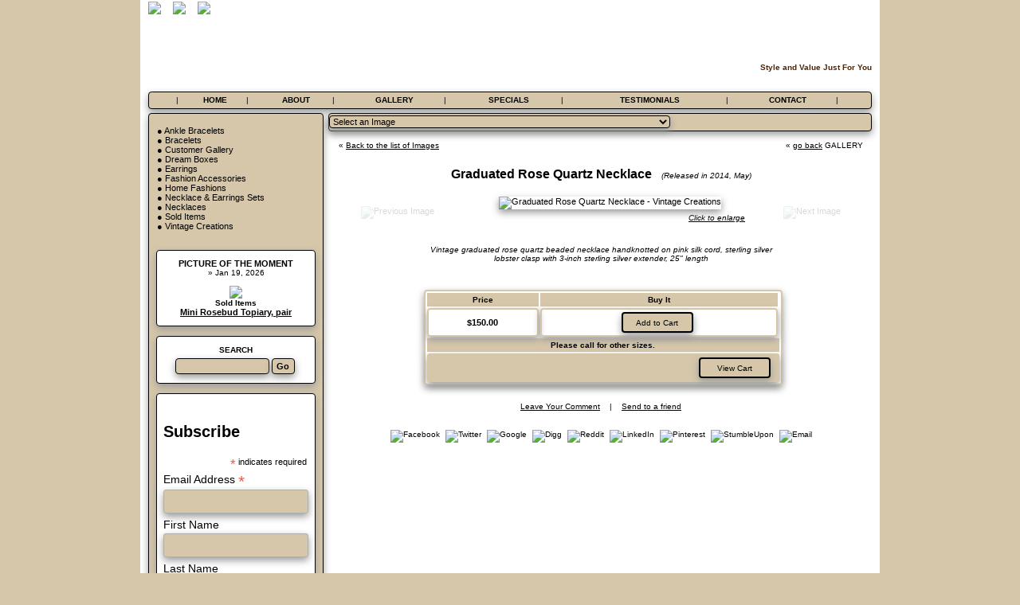

--- FILE ---
content_type: text/html; charset=windows-1251
request_url: https://edessastudio.com/?part=fineart&articles_id=19285&act=artist11&artist=457&collection=0&sort=c_articles.pos,articles_id&desc_asc=asc
body_size: 10407
content:
<!DOCTYPE html PUBLIC "-//W3C//DTD XHTML 1.0 Transitional//EN" "http://www.w3.org/TR/xhtml1/DTD/xhtml1-transitional.dtd">
<html xmlns="http://www.w3.org/1999/xhtml">
<head>
<meta http-equiv="Content-Type" content="text/html; charset=windows-1251">
<title>Graduated Rose Quartz Necklace  - Vintage Creations</title>

<link rel="shortcut icon" href="data:image/x-icon;," type="image/x-icon"> <meta property="og:type" content="article" />
<meta property="og:title" content="Graduated Rose Quartz Necklace  - Vintage Creations" />
<meta property="og:description" content="Graduated Rose Quartz Necklace  - Vintage Creations Vintage graduated rose quartz beaded necklace handknotted on pink silk cord, sterling silver lobster clasp with 3-inch sterling silver extender, 25` length " />
<meta property="og:image" content="//iown.website/bx/_files/335images/art_med/img_1624_rose_quartz_necklace.jpg" />
<meta property="og:url" content="https://edessastudio.com/?part=fineart&articles_id=19285&act=artist11&artist=457&collection=0&sort=c_articles.pos,articles_id&desc_asc=asc" />
<meta property="og:site_name" content="edessastudio.com" />
<meta name="twitter:card" content="summary" />
<meta name="twitter:title" content=?Graduated Rose Quartz Necklace  - Vintage Creations? />
<meta name="twitter:description" content="Graduated Rose Quartz Necklace  - Vintage Creations Vintage graduated rose quartz beaded necklace handknotted on pink silk cord, sterling silver lobster clasp with 3-inch sterling silver extender, 25` length " />
<meta name="twitter:image" content="//iown.website/bx/_files/335images/art_med/" />
<meta name="twitter:url" content="https://edessastudio.com/?part=fineart&articles_id=19285&act=artist11&artist=457&collection=0&sort=c_articles.pos,articles_id&desc_asc=asc" />


<meta name="keywords" content="rose quartz necklace ">
<meta name="description" content="Graduated Rose Quartz Necklace  - Vintage Creations Vintage graduated rose quartz beaded necklace handknotted on pink silk cord, sterling silver lobster clasp with 3-inch sterling silver extender, 25` length ">
<meta name="revisit-after" content="7 days" >
<meta name="robots" content="ALL">
<meta name="distribution" content=Global>
<meta http-equiv="Imagetoolbar" content="no">
<script>
//Block Java Errors
function blockError(){return true;}
window.onerror = blockError;
</script>
<SCRIPT Language="JavaScript">
<!-- hide from old browsers
function loadPage(pageURL){
location.href = pageURL.options[pageURL.selectedIndex].value
}
//-->
</SCRIPT>

<style>
BODY {
MARGIN: 0px;
	FONT-SIZE: 11px;
	font-family:  Verdana, Arial;
	COLOR: #000000;
	background-color: #d6c7aa;
}
.bgMain {BACKGROUND-COLOR: #ffffff; BORDER: #000000 1px solid;  -moz-box-shadow:0 4px 10px #999999; -webkit-box-shadow: 0 4px 10px #999999; box-shadow: 0 4px 10px #999999; -moz-border-radius:4px; -webkit-border-radius:4px; -o-border-radius: 4px; border-radius: 4px 4px 4px 4px;}
.bgMenu {BACKGROUND-COLOR: #d6c7aa; BORDER: #000000 1px solid;  -moz-box-shadow:0 4px 10px #999999; -webkit-box-shadow: 0 4px 10px #999999; box-shadow: 0 4px 10px #999999; -moz-border-radius:4px; -webkit-border-radius:4px; -o-border-radius: 4px; border-radius: 4px 4px 4px 4px;}

.border {BORDER: #000000 1px solid;  -moz-box-shadow:0 4px 10px #999999; -webkit-box-shadow: 0 4px 10px #999999; box-shadow: 0 4px 10px #999999; -moz-border-radius:4px; -webkit-border-radius:4px; -o-border-radius: 4px; border-radius: 4px 4px 4px 4px;} .bg {BACKGROUND-COLOR: #ffffff;} .border1 {BORDER: #d6c7aa 2px solid;  -moz-box-shadow:0 4px 10px #999999; -webkit-box-shadow: 0 4px 10px #999999; box-shadow: 0 4px 10px #999999; -moz-border-radius:4px; -webkit-border-radius:4px; -o-border-radius: 4px; border-radius: 4px 4px 4px 4px;} .bg1 {BACKGROUND-COLOR: #d6c7aa;} 
A {COLOR: #000000; TEXT-DECORATION: none}
A:hover {COLOR: #c20000; TEXT-DECORATION: underline;}

INPUT {BACKGROUND-COLOR: #d6c7aa; BORDER: #000000 1px solid; color: #000000; font-size: 11px; font-family:  Verdana, Arial; color: #000000;  -moz-box-shadow:0 4px 10px #999999; -webkit-box-shadow: 0 4px 10px #999999; box-shadow: 0 4px 10px #999999; -moz-border-radius:4px; -webkit-border-radius:4px; -o-border-radius: 4px; border-radius: 4px 4px 4px 4px;}
SELECT {BACKGROUND-COLOR: #d6c7aa; BORDER: #000000 1px solid; color: #000000; font-size: 11px; font-family:  Verdana, Arial; color: #000000;  -moz-box-shadow:0 4px 10px #999999; -webkit-box-shadow: 0 4px 10px #999999; box-shadow: 0 4px 10px #999999; -moz-border-radius:4px; -webkit-border-radius:4px; -o-border-radius: 4px; border-radius: 4px 4px 4px 4px;}
OPTION {BACKGROUND-COLOR: #d6c7aa; BORDER: #000000 0px solid; color: #000000; font-size: 11px; font-family:  Verdana, Arial; color: #000000;  -moz-box-shadow:0 4px 10px #999999; -webkit-box-shadow: 0 4px 10px #999999; box-shadow: 0 4px 10px #999999; -moz-border-radius:4px; -webkit-border-radius:4px; -o-border-radius: 4px; border-radius: 4px 4px 4px 4px;}
TEXTAREA {BACKGROUND-COLOR: #d6c7aa; BORDER: #000000 1px solid; color: #000000; font-size: 11px; font-family:  Verdana, Arial; color: #000000; scrollbar-base-color:#d6c7aa;  -moz-box-shadow:0 4px 10px #999999; -webkit-box-shadow: 0 4px 10px #999999; box-shadow: 0 4px 10px #999999; -moz-border-radius:4px; -webkit-border-radius:4px; -o-border-radius: 4px; border-radius: 4px 4px 4px 4px;}
.form TEXTAREA {BACKGROUND-COLOR: #d6c7aa; BORDER: #000000 1px solid; color: #000000; font-size: 11px; font-family:  Verdana, Arial; color: #000000; scrollbar-base-color:#d6c7aa;  -moz-box-shadow:0 4px 10px #999999; -webkit-box-shadow: 0 4px 10px #999999; box-shadow: 0 4px 10px #999999; -moz-border-radius:4px; -webkit-border-radius:4px; -o-border-radius: 4px; border-radius: 4px 4px 4px 4px;}
#inputTypeText30 INPUT[type=text] {height:30px;}

/*.form TEXTAREA {color: #000000;}*/
.formNoMargin {margin:0; padding:0;}
.noborder INPUT {BORDER: 0px;  background: transparent;}
.button {BORDER: #000000 2px solid; BACKGROUND-COLOR: #d6c7aa; PADDING:2px; COLOR: #000000; WIDTH:90px; FONT-SIZE: 10px; font-family:  Verdana, Arial; text-decoration:none; text-align:center; height:26px;  -moz-box-shadow:0 4px 10px #999999; -webkit-box-shadow: 0 4px 10px #999999; box-shadow: 0 4px 10px #999999; -moz-border-radius:4px; -webkit-border-radius:4px; -o-border-radius: 4px; border-radius: 4px 4px 4px 4px;}
.buttonSubmit {
  border: 1px solid #999999;
  border-top: 1px solid #cccccc; 
  background: #d6d6d6;
  background: -webkit-gradient(linear, left top, left bottom, from(#444444), to(#cccccc));
  background: -webkit-linear-gradient(top, #444444, #cccccc);
  background: -moz-linear-gradient(top, #444444, #cccccc);
  background: -ms-linear-gradient(top, #444444, #cccccc);
  background: -o-linear-gradient(top, #444444, #cccccc);
  height:38px;
  padding: 8px 18px;
  -webkit-border-radius: 7px; -moz-border-radius: 7px; border-radius: 7px;
  -moz-box-shadow: 0 3px 10px #999999; -webkit-box-shadow: 0 4px 10px #999999; box-shadow: 0 4px 10px #999999;
  text-shadow: rgba(0,0,0,.4) 0 1px 0;
  color: white; font-size: 16px; font-family: Arial, Sans-Serif; text-decoration:none; vertical-align: middle;
  }
.buttonSubmit:hover {border-top-color: #cccccc; background: #444444; color: #f90000;}
.buttonSubmit:active {border-top-color: #cccccc; background: #444444;}

HR {BORDER: #666666 1px dotted;}
.dashes {display: block; border-bottom: 1px dashed #d6c7aa; margin-bottom: 1px; margin-top: 2px;}
.img {BORDER: #555555 2px double; BORDER-TOP: #888888 2px double; BORDER-LEFT: 2px double #888888;}
IMG {filter:alpha(opacity=100);opacity:1;}

.topMenu {COLOR: #000000; FONT-SIZE: 10px; font-family:  Verdana, Arial; text-decoration:none;}
.topMenu A {COLOR: #000000; FONT-SIZE: 10px; font-family:  Verdana, Arial; text-decoration:none;}
.topMenu A:hover {COLOR: #c20000; FONT-SIZE: 10px; font-family:  Verdana, Arial; text-decoration:none; TEXT-DECORATION: underline;}
		.SiteTitle {COLOR: #FFFFFF; FONT-SIZE: 30px; font-family:  Arial; text-decoration:none; FONT-WEIGHT: bold;}
	.bottomMenu {COLOR: #; FONT-SIZE: 10px; font-family:  Verdana, Arial; text-decoration:none;}
	.bottomMenu A {COLOR: #; FONT-SIZE: 10px; font-family:  Verdana, Arial; text-decoration:none;}
	.bottomMenu A:hover {COLOR: #C20000; FONT-SIZE: 10px; font-family:  Verdana, Arial; TEXT-DECORATION: underline;}
	.slogan {COLOR: #542401; FONT-SIZE: 10px; font-family:  Verdana, Arial; text-decoration:none; FONT-WEIGHT: bold;}
	.slogan A {COLOR: #542401; FONT-SIZE: 10px; font-family:  Verdana, Arial; text-decoration:none; FONT-WEIGHT: bold;}
	.slogan A:hover {COLOR: #C20000; FONT-SIZE: 10px; font-family:  Verdana, Arial; TEXT-DECORATION: underline;}
	.custField {COLOR: Silver; FONT-SIZE: 10px; font-family:  Verdana, Arial; text-decoration:none;}
	.copyright {COLOR: #000000; FONT-SIZE: 10px; font-family:  Verdana, Arial; text-decoration:none;}
	.copyright A {COLOR: #000000; FONT-SIZE: 10px; font-family:  Verdana, Arial; text-decoration:none;}
	.copyright A:hover {COLOR: #C20000; FONT-SIZE: 10px; font-family:  Verdana, Arial; text-decoration:none;}
	.fontMenu {COLOR: #000000;}
.fontMenu A {COLOR: #000000;}
.fontMenu A:hover {COLOR: #c20000; TEXT-DECORATION: underline;}
.fontBotMenu {COLOR: #;}
.fontBotMenu A {COLOR: #;}
.fontBotMenu A:hover {COLOR: #c20000; TEXT-DECORATION: underline;}
.fontVeryTopMenu {COLOR: #;}
.fontVeryTopMenu A {COLOR: #;}
.fontVeryTopMenu A:hover {COLOR: #c20000; TEXT-DECORATION: underline;}
.main {COLOR: #000000;}
.main A {COLOR: #000000;}
.main A:hover {COLOR: #c20000; TEXT-DECORATION: underline;}
.submain {COLOR: #000000;}
.submain A {COLOR: #000000;}
.submain A:hover {COLOR: #c20000; TEXT-DECORATION: underline;}
.accent {COLOR: #000000;}
.accent A {COLOR: #000000;}
.accent A:hover {COLOR: #C20000; TEXT-DECORATION: underline;}
.title {COLOR: #000000; font-family: Arial,Verdana; text-decoration:none;}
.title A {COLOR: #000000;}
.title A:hover {COLOR: #c20000; TEXT-DECORATION: underline;}
.alert {COLOR: #000000; FONT-SIZE: 16px; font-family: Arial; text-decoration:none; FONT-WEIGHT: bold;}
.fontCopyright {COLOR: #000000;}
.fontCopyright A {COLOR: #000000;}
.fontCopyright A:hover {COLOR: #C20000; TEXT-DECORATION: underline;}

.s10 {FONT-SIZE: 10px; font-family:  Verdana, Arial; text-decoration:none;}
.s10 A {FONT-SIZE: 10px; font-family:  Verdana, Arial; TEXT-DECORATION: none}
.s10 A:hover {FONT-SIZE: 10px; font-family:  Verdana, Arial; TEXT-DECORATION: underline}
.s11 { font-family:  Verdana, Arial; text-decoration:none;}
.s11 A {FONT-SIZE: 11px; font-family:  Verdana, Arial; TEXT-DECORATION: none}
.s11 A:hover {FONT-SIZE: 11px; font-family:  Verdana, Arial; TEXT-DECORATION: underline}
.s12 {FONT-SIZE: 12px; font-family:  Verdana, Arial; text-decoration:none;}
.s12 A {FONT-SIZE: 12px; font-family:  Verdana, Arial; TEXT-DECORATION: none}
.s12 A:hover {FONT-SIZE: 12px; font-family:  Verdana, Arial; TEXT-DECORATION: underline}
.s13 {FONT-SIZE: 13px; font-family:  Verdana, Arial; text-decoration:none;}
.s13 A {FONT-SIZE: 13px; font-family:  Verdana, Arial; TEXT-DECORATION: none}
.s13 A:hover {FONT-SIZE: 13px; font-family:  Verdana, Arial; TEXT-DECORATION: underline}
.s16 {FONT-SIZE: 16px; font-family: Arial; text-decoration:none;}
.s16 A {FONT-SIZE: 16px; font-family:  Arial; TEXT-DECORATION: none}
.s16 A:hover {FONT-SIZE: 16px; font-family:  Arial; TEXT-DECORATION: underline}
.s18 {FONT-SIZE: 18px; font-family:  Arial; text-decoration:none;}
.s22 {FONT-SIZE: 22px; font-family: Arial; text-decoration:none;}
.s24 {FONT-SIZE: 24px; font-family:  Arial; text-decoration:none;}
.black {COLOR: #000000;}
.black A {COLOR: #000000;}
.black A:hover {COLOR: #ff0000;}

.shadowbox {
  border: 0px solid #999999;   /*padding: 0px; padding: 12px;*/
  /*margin-bottom:0px; margin-bottom:20px;*/
  -moz-box-shadow:0 3px 10px #999999;
  -webkit-box-shadow: 0 4px 10px #999999;
  box-shadow: 0 4px 10px #999999;
 /* width:auto!important;*/
}
.shadowHalfbox { /*not used yet*/
	BACKGROUND-COLOR: #d6c7aa;
	-moz-box-shadow:0 4px 10px #999999;
	-webkit-box-shadow: 0 4px 10px #999999;
	box-shadow: 0 4px 10px #999999;
	-moz-border-radius:4px; -webkit-border-radius:4px; -o-border-radius: 4px; border-radius: 4px 4px 4px 4px;
}
.round {border: #F6F6F6 1px solid; background: #F6F6F6; -moz-border-radius:6px; -webkit-border-radius:6px; -o-border-radius: 6px; border-radius: 6px 6px 6px 6px;}
</style>


<style type="text/css">
.grad_button {
	/*display: inline-block;*/ /* dropdown menu problem*/
	zoom: 1; /* zoom and *display = ie7 hack for display:inline-block */
	*display: inline;
	vertical-align: baseline;
	margin: 0 2px;
	outline: none;
	/*cursor: pointer;*/
	text-align: center;
	text-decoration: none;
	/*font: 14px/100% Arial, Helvetica, sans-serif;	*/
	padding: .9em .95em .9em; /* top, sides, bottom */
	/* text-shadow: 0 1px 1px rgba(255, 255, 255, 1);   now white, was rgba(0,0,0,.3)*/
	
	-webkit-border-radius: .3em; 
	-moz-border-radius: .3em;
	border-radius: .3em;
	-moz-box-shadow: 0 3px 5px #999999;
	-webkit-box-shadow: 0 4px 5px #999999;
	box-shadow: 0 3px 4px #999999;
	
	color: #000000;
	FONT-SIZE: 10px; FONT-FAMILY: Verdana, Arial; TEXT-DECORATION: none;
	
	border: solid 1px #000000;
	background: #ffffff;
	background: -webkit-gradient(linear, left top, left bottom, from(#ffffff), to(#d6c7aa));
	background: -moz-linear-gradient(top,  #ffffff,  #d6c7aa);
	filter:  progid:DXImageTransform.Microsoft.gradient(startColorstr='#ffffff', endColorstr='#d6c7aa');
}
.grad_button:hover {
	/*color: #c20000;*/
	FONT-SIZE: 10px; FONT-FAMILY: Verdana, Arial; TEXT-DECORATION: none;
	
	background: #d6c7aa;
	background: -webkit-gradient(linear, left top, left bottom, from(#d6c7aa), to(#ffffff));
	background: -moz-linear-gradient(top,  #d6c7aa,  #ffffff);
	filter:  progid:DXImageTransform.Microsoft.gradient(startColorstr='#d6c7aa', endColorstr='#ffffff');
}
.grad_button:active {
	position: relative;
	top: 1px;
	
	color: #c20000; 
	FONT-SIZE: 10px; FONT-FAMILY: Verdana, Arial; TEXT-DECORATION: none;
	
	background: -webkit-gradient(linear, left top, left bottom, from(#d6c7aa), to(#ffffff));
	background: -moz-linear-gradient(top,  #d6c7aa,  #ffffff);
	filter:  progid:DXImageTransform.Microsoft.gradient(startColorstr='#d6c7aa', endColorstr='#ffffff');
}
</style><!-- <LINK href="//iown.website/_css/styles_beige.css" type="text/css" rel=stylesheet> -->
</head>
<!-- L:112 -->

<style>html {height:100%;}
body {height:100%; margin:0; padding:0;}

#mainStretchingBG {background: url(https://iown.website/bx/_files/335images/common_logo/edessa_bgr.jpg) no-repeat top center #d6c7aa !important;}

/* Content Transparent BG */
#contentTransparentBG{background-color: rgba(255,255,255,1);
border: 0px solid #c20000 !important; } /* 0.7 - opacity */
#headerTransparentBG{background-color: rgba(255,255,255,1);
border: 0px solid #c20000 !important; }
#footerTransparentBG{background-color: rgba(214,199,170,1);
border: 0px solid #c20000 !important; }
</style>

<body leftmargin="0" topmargin="0" rightmargin="0" bottommargin="0" marginwidth="0" marginheight="0" id="mainStretchingBG">
<!-- <div id="mainStretchingBG111"> -->
<table align="center" width="920" cellspacing="0" cellpadding="0" border="0"  background="" style="HEIGHT:100% !important;" id="contentTransparentBG"><tr>
<td rowspan="2" valign="top"><img src="//iown.website/_css/0.gif" width="10" height="10"></td>
<td valign="top">
<table align="center" width="900" style="BORDER:0px;" cellspacing="0" cellpadding="0" border="0">
<tr>
<td height="1%" valign="top">		<table width="100%" height="2" border="0" cellpadding="0" cellspacing="0">
		<tr>
					<td align="left" class="s10" style="padding: 2px 10px 2px 0px;">
							<a href="https://www.instagram.com/edessastudio/?hl=en" target="_blank"><img src="//iown.website/_css/instagram1.png" width="21" border="0" style="float:left; margin-right:10px;"></a>	<a href="https://www.pinterest.com/ngv64/" target="_blank"><img src="//iown.website/_css/pinterest1.png" width="21" border="0" style="float:left; margin-right:10px;"></a>	<a href="http://www.facebook.com/pages/Edessa-Studio/128787680465269" target="_blank"><img src="//iown.website/_css/facebook1.png" width="21" border="0" style="float:left; margin-right:10px;"></a>	<iframe  src="//www.facebook.com/plugins/like.php?href=http%3A%2F%2Fedessastudio.com&amp;send=false&amp;layout=button_count&amp;width=100&amp;show_faces=false&amp;action=like&amp;colorscheme=light&amp;font&amp;height=21" scrolling="no" frameborder="0" style="border:none; overflow:hidden; width:100px; height:21px; float:left; padding-right:10px;" allowTransparency="true"></iframe>			</td>
				
			
		<td align="right" width="5%" nowrap class="submain s10" style="padding: 0px 0px 0px 0px;">
			












			












			












&nbsp;&nbsp;&nbsp;&nbsp;</td>
		</tr></table>
</td></tr>




















<tr>
<td height="85" style="HEIGHT:85px; " background="https://iown.website/bx/_files/335images/common_logo/es_banner.jpg"  id="headerTransparentBG" style="text-decoration:none; border:0px;">		<a href="/" style="text-decoration:none; border:0px;">  <table width="100%"  cellpadding="0" cellspacing="0" border="0">
    <!--  height="" -->    <tr>
      <td width="1%" align="center">
              </td>
      <td width="98%" valign="top">
        <table width="100%" height="45" align="center"
               cellpadding="0" cellspacing="0" border=0
               style="text-decoration:none; border:0px;">
          
          
          
          
                      <tr>
            <td height="15"
                align="right" valign="bottom"
                >
              <span
                style="font-style:italic; font-weight:bold; FONT-SIZE:24px; COLOR:#FFFFFF;">Edessa Jewelry Design Studio</span>
            </td></tr>
                      <tr>
            <td align="right"
                valign="bottom" >
              <b
                style="WIDTH: 550px; FONT-SIZE:10px; COLOR:#542401;">Style and Value Just For You</b>
            </td></tr>        </table>
      </td>
    </tr>
  </table>













</a>
	</td></tr>
<tr>
<td height="1%" style="HEIGHT:5px;"><img src="//iown.website/_css/0.gif" width="5" height="5">
</td></tr>






<tr>
<td style="HEIGHT:20px;" valign="top">
	<table width="100%" align="center" border="0" cellpadding="0" cellspacing="0"  class="bgMenu">
	<tr>
	<td valign="top">
	<img src="//iown.website/_css/0.gif" width="10" height="20"></td>
		













            <td class="topMenu" align="center">&nbsp;|&nbsp;</td>
        <td align="center" style="FONT-WEIGHT:bold;" class="topMenu"nowrap><a
            href="//edessastudio.com">HOME</b></a>
        </td>
      <td class="topMenu">
                &nbsp;|&nbsp;
            </td>
      <td align="center" style="FONT-WEIGHT:bold;" class="topMenu" nowrap><a href="/?sid=170&idpage=ABOUT" id="sub_about" rel="rel_about">ABOUT</a></b></td><td class="topMenu">&nbsp;|&nbsp;</td><td align="center" style="FONT-WEIGHT:bold;" class="topMenu" nowrap><a href="/?part=fineart&idpage=GALLERY" id="sub_gallery" rel="rel_gallery">GALLERY</a></b></td><td class="topMenu">&nbsp;|&nbsp;</td><td align="center" style="FONT-WEIGHT:bold;" class="topMenu" nowrap><a href="/?sid=700&idpage=SPECIALS&prodcategory=" id="sub_products" rel="rel_products">SPECIALS</a></b></td><td class="topMenu">&nbsp;|&nbsp;</td><td align="center" style="FONT-WEIGHT:bold;" class="topMenu" nowrap><a href="/?sid=130&idpage=TESTIMONIALS" id="sub_articles" rel="rel_articles">TESTIMONIALS</a></b></td><td class="topMenu">&nbsp;|&nbsp;</td><td align="center" style="FONT-WEIGHT:bold;" class="topMenu" nowrap><a href="/?sid=180&idpage=CONTACT" id="sub_contact" rel="rel_contact">CONTACT</a></b></td><td class="topMenu">&nbsp;|&nbsp;</td>  <!-- <td align="center"  style="FONT-WEIGHT:bold" nowrap><a href=""></b></a></td>
					<td >&nbsp;&nbsp;|&nbsp;&nbsp;</td> -->
  












	<td align="right" valign="top">
	<img src="//iown.website/_css/0.gif" width="10" height="20"></td>
	</tr></table>
</td></tr>
<tr>
<td height="1%" style="HEIGHT:5px;"><img src="//iown.website/_css/0.gif" width="5" height="5"></td>
</tr></tr>






<tr><td valign="top">

<table width="900" border="0" cellpadding="0" cellspacing="0"><tr>





<td valign="top" class="bgMenu" width="218"><img src="//iown.website/_css/0.gif" width="218" height="10">





    <table width="100%" border="0" bordercolor="#ff00ff" cellpadding="0"
           cellspacing="0">
    
        <tr>
          <td align="center"><b
              class="title s11"> </b></td>
        </tr>
        <tr>
          <td valign=top style="padding: 5px 0px 0px 10px;">

            				
			&#9679; <a href="/?part=fineart&act=artist1&artist=730">Ankle Bracelets</a> <br>
						
			&#9679; <a href="/?part=fineart&act=artist2&artist=454">Bracelets</a> <br>
						
			&#9679; <a href="/?part=fineart&act=artist3&artist=997">Customer Gallery</a> <br>
						
			&#9679; <a href="/?part=fineart&act=artist4&artist=707">Dream Boxes</a> <br>
						
			&#9679; <a href="/?part=fineart&act=artist5&artist=410">Earrings</a> <br>
						
			&#9679; <a href="/?part=fineart&act=artist6&artist=969">Fashion Accessories</a> <br>
						
			&#9679; <a href="/?part=fineart&act=artist7&artist=817">Home Fashions</a> <br>
						
			&#9679; <a href="/?part=fineart&act=artist8&artist=807">Necklace & Earrings Sets</a> <br>
						
			&#9679; <a href="/?part=fineart&act=artist9&artist=404">Necklaces</a> <br>
						
			&#9679; <a href="/?part=fineart&act=artist10&artist=861">Sold Items</a> <br>
						
			&#9679; <a href="/?part=fineart&act=artist11&artist=457">Vintage Creations</a> <br>
		<br>
          </td>
        </tr>
      
        </table><br>
  


























    
    

    

  












	
		
					
						
				<table align="center" width="200" border="0" cellpadding="5" cellspacing="0" class="bgMain">
		<tr>
		<td class="main s10" align="center" style="padding: 10px 0px 0px 0px;">
		
	<b class="s11"><a href="/?part=fineart&idpage=GALLERY" style="TEXT-DECORATION:none;">PICTURE OF THE MOMENT</a></b><br>
	&nbsp; &raquo; Jan 19, 2026&nbsp;&nbsp;<br><br>
	<a href="/?part=fineart&articles_id=21010&act=artist10&artist=861&collection=0"><IMG src="//iown.website/bx/_files/335images/art/2015_06_05_red_rose_topiary_pair.jpg" border=0 class="imgQQQ"></a><br>
	
	<div align="center" class="main s10" style="padding: 0px 10px 0px 10px;">
				<b class="submain s10"><a href="/?part=fineart&act=artist10&artist=861&idpage=GALLERY&idpage=Sold_Items" 
			style="TEXT-DECORATION:none;">Sold Items</a></b><br>
				<b class="title s11"><a href="/?part=fineart&articles_id=21010&act=artist10&artist=861&collection=0"><u>Mini Rosebud Topiary, pair</u></a></b>
		</div>



		
	
<!-- <b class="s11">PICTURE OF THE MOMENT</b><br>
	&nbsp; &raquo; Jan 19, 2026&nbsp;&nbsp;<br><br>
	<a href="/?part=fineart&articles_id="><IMG src="http://iown.website/bx/_files/335images/art/2015_06_05_red_rose_topiary_pair.jpg" border=0></a><br>
	
	<div align="center" class="main s10" style="padding: 0px 10px 0px 10px;">
					<b class="title s11"><a href="/?part=fineart&articles_id="><u>Mini Rosebud Topiary, pair</u></a></b>
		</div> -->

	<br></td></tr>
		</table><br>		
				
			

			<table align="center" width="200" border="0" cellpadding="0" cellspacing="0" class="bgMain">
		<tr><td class="s10" align="center"><br>
		<!-- -----------------[Search Form]-------------------------->
<FORM METHOD=POST ACTION="/?sid=8" ENCTYPE="multipart/form-data">
<input type="Hidden" name="submit_search" value="Go">
<table cellspacing=0 cellpadding="0" border=0 class="form">	<tr><td align="center" style="padding: 0px 0px 5px 0px;"><b class="s11">SEARCH</b></td></tr>
<tr>
<td align="right" valign="top">

<div style="float:left;"><input class="search" type="text" name="sstring" value="" size="18" onfocus="if(this.value=='Quick Search')this.value=''" style="padding:0px;margin:0px; height:18px;">&nbsp;</div>

	<INPUT TYPE="submit" NAME="submit_search" VALUE="Go" style="padding-left:5px; margin:0px; height:20px; font-size:11px; font-weight:bold;">&nbsp;<br><br>
</td></tr></table></FORM>
<!-- -----------------[Search Form END]-------------------------->
		</td></tr></table><br>
		
	
		
	<center></center>	
	
		<table align="center" width="200" border="0" cellpadding="0" cellspacing="0" class="bgMain">
	<tr><td class="s10" align="center" style="padding: 0px 2px 10px 2px;"><br> 	<div align="center"><b class="title s10"></b></div>
	<!-- Begin Mailchimp Signup Form -->
<link href="//cdn-images.mailchimp.com/embedcode/classic-10_7.css" rel="stylesheet" type="text/css">
<style type="text/css">
	#mc_embed_signup{background:#fff; clear:left; font:14px Helvetica,Arial,sans-serif; }
	/* Add your own Mailchimp form style overrides in your site stylesheet or in this style block.
	 We recommend moving this block and the preceding CSS link to the HEAD of your HTML file. */
</style>
<div id="mc_embed_signup">
<form action="https://edessastudio.us7.list-manage.com/subscribe/post?u=15fcf0b6c6d563dad51116c27&amp;id=a65ba2d19f" method="post" id="mc-embedded-subscribe-form" name="mc-embedded-subscribe-form" class="validate" target="_blank" novalidate>
 <div id="mc_embed_signup_scroll">
	<h2>Subscribe</h2>
<div class="indicates-required"><span class="asterisk">*</span> indicates required</div>
<div class="mc-field-group">
	<label for="mce-EMAIL">Email Address <span class="asterisk">*</span>
</label>
	<input type="email" value="" name="EMAIL" class="required email" id="mce-EMAIL">
</div>
<div class="mc-field-group">
	<label for="mce-FNAME">First Name </label>
	<input type="text" value="" name="FNAME" class="" id="mce-FNAME">
</div>
<div class="mc-field-group">
	<label for="mce-LNAME">Last Name </label>
	<input type="text" value="" name="LNAME" class="" id="mce-LNAME">
</div>
<div class="mc-field-group input-group">
 <strong>Email Format </strong>
 <ul><li><input type="radio" value="html" name="EMAILTYPE" id="mce-EMAILTYPE-0"><label for="mce-EMAILTYPE-0">html</label></li>
<li><input type="radio" value="text" name="EMAILTYPE" id="mce-EMAILTYPE-1"><label for="mce-EMAILTYPE-1">text</label></li>
</ul>
</div>
	<div id="mce-responses" class="clear">
		<div class="response" id="mce-error-response" style="display:none"></div>
		<div class="response" id="mce-success-response" style="display:none"></div>
	</div> <!-- real people should not fill this in and expect good things - do not remove this or risk form bot signups-->
 <div style="position: absolute; left: -5000px;" aria-hidden="true"><input type="text" name="b_15fcf0b6c6d563dad51116c27_a65ba2d19f" tabindex="-1" value=""></div>
 <div class="clear"><input type="submit" value="Subscribe" name="subscribe" id="mc-embedded-subscribe" class="button"></div>
 </div>
</form>
</div>
<script type='text/javascript' src='//s3.amazonaws.com/downloads.mailchimp.com/js/mc-validate.js'></script><script type='text/javascript'>(function($) {window.fnames = new Array(); window.ftypes = new Array();fnames[0]='EMAIL';ftypes[0]='email';fnames[1]='FNAME';ftypes[1]='text';fnames[2]='LNAME';ftypes[2]='text';fnames[3]='ADDRESS';ftypes[3]='address';fnames[4]='PHONE';ftypes[4]='phone';}(jQuery));var $mcj = jQuery.noConflict(true);</script>
<!--End mc_embed_signup-->	</td></tr></table><br>
	


</td>
<td style="WIDTH:10px;">&nbsp;&nbsp;</td>




<td valign="top">	<table width="100%" border="0" cellpadding="0" cellspacing="0">	<tr>
	<td valign="top">
				<table width="100%" height="23" border="0" cellpadding="0" cellspacing="0" class="bgMenu">
			<tr>
			<td>












</td>
			<td>  <table border="0" cellpadding="0"
         cellspacing="0"  width="100%">
    <tr>
            
                      <td>
              <FORM class="formNoMargin"><SELECT name="selectMenu"
                                                 onChange="loadPage(this)">
                  <OPTION VALUE="#">Select an Image</OPTION>
                                      <OPTION
                      VALUE="/?part=fineart&articles_id=7330&act=artist11&artist=457&collection=0">Amethyst Bead Necklace with Vintage Amethyst-Marcasite-Sterling Pendant</OPTION>
                                      <OPTION
                      VALUE="/?part=fineart&articles_id=23500&act=artist11&artist=457&collection=0">Antique Cameo & Sunstone Beaded Necklace</OPTION>
                                      <OPTION
                      VALUE="/?part=fineart&articles_id=23065&act=artist11&artist=457&collection=0">Antique China Shard Sterling Silver & Lapis Lazuli Beaded Necklace</OPTION>
                                      <OPTION
                      VALUE="/?part=fineart&articles_id=22423&act=artist11&artist=457&collection=0">Black Onyx Beaded Necklace with Vintage Sterling Marcasite Pendant</OPTION>
                                      <OPTION
                      VALUE="/?part=fineart&articles_id=19285&act=artist11&artist=457&collection=0">Graduated Rose Quartz Necklace</OPTION>
                                      <OPTION
                      VALUE="/?part=fineart&articles_id=7077&act=artist11&artist=457&collection=0">Mother Of Pearl & Vintage Bone Pendant</OPTION>
                                      <OPTION
                      VALUE="/?part=fineart&articles_id=23475&act=artist11&artist=457&collection=0">Mother of Pearl Beaded Necklace with Vintage Carved Mother of Pearl Pendant</OPTION>
                                      <OPTION
                      VALUE="/?part=fineart&articles_id=22669&act=artist11&artist=457&collection=0">Orange Carnelian Necklace with Vintage Flame Pendant</OPTION>
                                      <OPTION
                      VALUE="/?part=fineart&articles_id=22976&act=artist11&artist=457&collection=0">Smoky Quartz Beaded Necklace with Vintage Cameo Pendant</OPTION>
                                      <OPTION
                      VALUE="/?part=fineart&articles_id=7328&act=artist11&artist=457&collection=0">Two-Strand Vintage Pink Glass Bead Necklace</OPTION>
                                      <OPTION
                      VALUE="/?part=fineart&articles_id=8474&act=artist11&artist=457&collection=0">Vintage 1940’s Shell Cameo Pendant & Bronze Pearl Necklace</OPTION>
                                      <OPTION
                      VALUE="/?part=fineart&articles_id=22974&act=artist11&artist=457&collection=0">Vintage Abalone Shell Cameo & Multi-Colored Freshwater Pearl Necklace</OPTION>
                                      <OPTION
                      VALUE="/?part=fineart&articles_id=26497&act=artist11&artist=457&collection=0">Vintage Carnelian Beaded Necklace</OPTION>
                                      <OPTION
                      VALUE="/?part=fineart&articles_id=26295&act=artist11&artist=457&collection=0">Vintage Cherry Glass Beaded Necklace</OPTION>
                                      <OPTION
                      VALUE="/?part=fineart&articles_id=22978&act=artist11&artist=457&collection=0">Vintage Citrine Crystal Beaded Earrings</OPTION>
                                      <OPTION
                      VALUE="/?part=fineart&articles_id=22977&act=artist11&artist=457&collection=0">Vintage Citrine Crystal Beaded Necklace</OPTION>
                                      <OPTION
                      VALUE="/?part=fineart&articles_id=26531&act=artist11&artist=457&collection=0">Vintage Cloisonne Pendant Black Peacock Freshwater Pearl Necklace</OPTION>
                                      <OPTION
                      VALUE="/?part=fineart&articles_id=26535&act=artist11&artist=457&collection=0">Vintage Green Tourmaline Beaded Oval Locket Necklace</OPTION>
                                      <OPTION
                      VALUE="/?part=fineart&articles_id=20118&act=artist11&artist=457&collection=0">Vintage Manorca Faux Pearl Necklace</OPTION>
                                      <OPTION
                      VALUE="/?part=fineart&articles_id=26498&act=artist11&artist=457&collection=0">Vintage Mother of Pearl Beaded Necklace</OPTION>
                                      <OPTION
                      VALUE="/?part=fineart&articles_id=23737&act=artist11&artist=457&collection=0">Vintage Shell Cameo Pink Cultured Freshwater Seed Pearl Necklace</OPTION>
                                      <OPTION
                      VALUE="/?part=fineart&articles_id=7097&act=artist11&artist=457&collection=0">White Cultured Freshwater Pearl & Oval Mother of Pearl-Marcasite-Sterling Pendant</OPTION>
                  </select>&nbsp;&nbsp;&nbsp;</FORM>
            </td>
                  
              <td></td>
          </tr>
  </table>













</td>
			</tr></table>
		</td></tr>	
	<tr>
	<td valign="top" style="padding: 0px 5px 0px 7px;"><br>	
  <table width="100%" cellpadding="0" cellspacing="0" border="0">
    <tr class="s10" nowrap>
      
                  <td class="submain s10">
            &nbsp; &laquo;
            <a href="/?part=fineart&act=artist11&artist=457&collection=0&sort=c_articles.pos,c_articles.title&desc_asc=asc" style="FONT-WEIGHT:normal;">
              <u>Back to the list of Images</u></a></td>
                    
              <td align="right" nowrap class="submain s10">
                      &laquo;
            <a href="javascript:history.back();" style="FONT-WEIGHT:normal; TEXT-DECORATION:underline">go back</a>
                    <a href="/?part=fineart&idpage=GALLERY" id="sub_gallery" rel="rel_gallery">GALLERY</a> &nbsp;</td>
        <!-- <td align="right" nowrap class="submain s10">
	&laquo; <a href="/?part=fineart&articles_id=22423&act=artist11&artist=457&collection=0&sort=c_articles.pos,c_articles.title&desc_asc=asc" style="FONT-WEIGHT:normal;"><u>Previous</u></a>	&nbsp;&nbsp;|&nbsp;&nbsp;
	<a href="/?part=fineart&articles_id=7077&act=artist11&artist=457&collection=0&sort=c_articles.pos,c_articles.title&desc_asc=asc" style="FONT-WEIGHT:normal;"><u>Next</u></a> &raquo; &nbsp;</td> -->
          </tr>
  </table><br>
      <style type=text/css><!--
      .cat {
        visibility: hidden;
        position: absolute
      }

      --></style>
    <script language=javascript1.2><!--
      function sw(what) {
        if (document.layers) {
          eval("e=document.cat" + what);
          s = 'show';
          h = 'hide';
        }
        else {
          e = document.getElementById("cat" + what).style;
          s = 'visible';
          h = 'hidden';
        }
        if (e.visibility == s) {
          e.visibility = h;
          e.position = 'absolute';
        }
        else {
          e.position = 'relative';
          e.visibility = s;
        }
        return false;
      }
      //--></script>
    <!-- <link rel="stylesheet" href="https://iown.website/_advanced_site/lightbox/lightbox.css" type="text/css" media="screen" />
<script src="https://iown.website/_advanced_site/lightbox/prototype.js" type="text/javascript"></script>
<script src="https://iown.website/_advanced_site/lightbox/scriptaculous.js?load=effects" type="text/javascript"></script>
<script src="https://iown.website/_advanced_site/lightbox/lightbox.js" type="text/javascript"></script> -->
        <script type="text/javascript" src="https://iown.website/_css/highslide/easing_equations.js"></script>
    <script type="text/javascript" src="https://iown.website/_css/highslide/highslide-full.js"></script>
    <script type="text/javascript" charset="utf-8">       /* Site-specific configuration settings for Highslide JS */
      hs.graphicsDir = '//iown.website/_css/highslide/graphics/';
      hs.showCredits = false;
      hs.outlineType = 'custom';
      hs.dimmingOpacity = 0.5;
      hs.easing = 'easeInCirc';
      hs.blockRightClick = true;
    </script>
    <link rel="stylesheet" type="text/css" href="https://iown.website/_css/highslide/highslide.css"/>
    <!--[if lt IE 7]>
    <link rel="stylesheet" type="text/css" href="highslide/highslide-ie6.css"/>
    <![endif]-->
        <table width="100%" border="0" cellpadding="0" cellspacing="10" class="gallery">       <tr>
        <td align="center" class="center">
                                    <!--<b class="s13">Vintage Creations</b><br>-->
                        <b class="title s16">Graduated Rose Quartz Necklace</b> &nbsp;&nbsp;
                          <i class="s10">(Released in 2014, May)</i>                  </td>
      </tr>
      <tr>
        <td align="center" valign="top">
          <STYLE TYPE="TEXT/CSS"><!--
            .onLoadArr {
              filter: alpha(opacity=15);
              opacity: .15;
            }

            .onMouseOverArr {
              filter: alpha(opacity=40);
              opacity: .4;
            }

            .onMouseOutArr {
              filter: alpha(opacity=15);
              opacity: .15;
            }

            /
            /
            --></STYLE>
                    <SCRIPT type=text/javascript src="https://iown.website/_css/zoom/jquery.min.js"></SCRIPT>
          <SCRIPT type=text/javascript src="https://iown.website/_css/zoom/ddpowerzoomer.js">
            /***********************************************
             * Image Power Zoomer- (c) Dynamic Drive DHTML code library (www.dynamicdrive.com)
             * This notice MUST stay intact for legal use
             * Visit Dynamic Drive at http://www.dynamicdrive.com/ for this script and 100s more
             ***********************************************/
          </SCRIPT>
          <SCRIPT type=text/javascript>
            jQuery(document).ready(function ($) { //fire on DOM ready
              $('img.#gallerya').addpowerzoom({
                defaultpower: 3,
                powerrange: [2, 8],
                largeimage: "//iown.website/bx/_files/335images/art_large/img_1624_rose_quartz_necklace.jpg",
                magnifiersize: [200, 200]
              })
            })
          </SCRIPT>
          
                      <SCRIPT type=text/javascript src="https://iown.website/_css/zoom/jquery.min.js"></SCRIPT>            <script>
              $('img').live('contextmenu', function (e) {
                return false;
              });
            </script>
          
          <table width="100%" border="0" cellpadding="2" cellspacing="2" align="center">            <tr>
              <td align="left">
                <a href="/?part=fineart&articles_id=22423&act=artist11&artist=457&collection=0&sort=c_articles.pos,c_articles.title&desc_asc=asc">
                  <img src="https://iown.website/_css/arr_left.gif" alt="Previous Image" width="30" height="60" hspace="20" border="0" class="onLoadArr" onMouseOver="this.className='onMouseOverArr'" onMouseOut="this.className='onMouseOutArr'"></a>
              </td>
              <td  valign="top" align="center" width="340">                                <DIV style="position:relative; visibility: visible;">                                    <!-- <a href="https://iown.website/bx/_files/335images/art_large/" rel="lightbox[roadtrip]"></a> -->
                  
                  
                    <img src="https://iown.website/bx/_files/335images/art_med/img_1624_rose_quartz_necklace.jpg"  vspace="5" alt="Graduated Rose Quartz Necklace - Vintage Creations" class="shadowbox" border="0" id=gallerya>
                    <br>                    <a href="https://iown.website/bx/_files/335images/art_large/img_1624_rose_quartz_necklace.jpg" title="Graduated Rose Quartz Necklace - Vintage Creations" class="highslide" onclick="return hs.expand(this)" style="float:right; margin: 0 0 10px 15px; cursor:hand"><span><i class="submain s10"><u>Click to enlarge</u></i></span></a>
                    <br>
                    <br>                  
                                    <!-- <a href="https://iown.website/bx/_files/335images/art_med/" rel="lightbox[roadtrip]"></a> -->
                                  </DIV>
              </td>
              <td align="right">
                <a href="/?part=fineart&articles_id=7077&act=artist11&artist=457&collection=0&sort=c_articles.pos,c_articles.title&desc_asc=asc">
                  <img src="https://iown.website/_css/arr_right.gif" alt="Next Image" width="30" height="60" hspace="20" border="0" class="onLoadArr" onMouseOver="this.className='onMouseOverArr'" onMouseOut="this.className='onMouseOutArr'"></a>
              </td>
            </tr>
          </table>
          <br>
                      <table width="450" align="center" border=0 cellpadding="0" cellspacing="0">
              <tr>
                <td align="center">
                  <i class="s10">Vintage graduated rose quartz beaded necklace handknotted on pink silk cord, sterling silver lobster clasp with 3-inch sterling silver extender, 25" length</i>
                </td>
              </tr>
            </table><br><br>
                  </td>
      </tr>


      



      

      <tr>
        <td valign="top">
                        <DIV style="padding: 0px 0px 0px 5px;">
                <table align="center" width="450" border="0" cellpadding="3" cellspacing="2" class="border1 pricetable">
                  <tr class="bg1">
                                                              <th class="title s10">Price</th>                    <th class="title s10">Buy It</th>
                  </tr>
                                        <tr class="s11">
                                                                          <th class="border1 accent">$150.00</th>
                                                <th class="border1">
                                                    <span data="1272"></span>
	<form target="paypal" action="https://www.paypal.com/cgi-bin/webscr" method="post" style="margin: 0px;">
	<input type="submit" value="Add to Cart" class="button" border="0" name="submit" alt="Make payments with PayPal - it`s fast, free and secure!">
	<img alt="" border="0" src="https://www.paypal.com/en_US/i/scr/pixel.gif" width="1" height="1">
	<input type="hidden" name="add" value="1">
	<input type="hidden" name="cmd" value="_cart">
	<input type="hidden" name="no_shipping" value="2">
	<input type="hidden" name="no_note" value="1">
	<input type="hidden" name="currency_code" value="USD">
	<input type="hidden" name="bn" value="PP-ShopCartBF">                            <input type="hidden" name="business" value="nancyvassilakis@hotmail.com">
                            <input type="hidden" name="item_name" value="Graduated Rose Quartz Necklace">
                            <input type="hidden" name="amount" value="150.00">
                            </form>
                                                  </th>
                      </tr>
                                                                            <tr class="bg1">
                      <td colspan="4" align="center">
                        <b class="s10">Please call for other sizes.</b>
                      </td>
                    </tr>
                  
                  
                  <tr class="bg1">
                    <th class="border1" colspan="4" align="right">
                                            <form target="paypal" action="https://www.paypal.com/cgi-bin/webscr" method="post" style="margin: 0px;">
                        <input type="hidden" name="cmd" value="_cart">
                        <input type="hidden" name="business" value="nancyvassilakis@hotmail.com">
                        <input type="submit" value="View Cart" class="button" border="0" name="submit" alt="Make payments with PayPal - it's fast, free and secure!">
                        <input type="hidden" name="display" value="1">
                        &nbsp;
                    </th>
                  </tr>
                  </form>
                </table>
              </DIV>
                    </td>
      </tr>
    </table>

        <div align="center" class="submain s10"><br>
                <a href="/?part=fineart&articles_id=19285&act=artist11&artist=457&collection=0&pact=comments" style="FONT-WEIGHT:normal;"><u>Leave Your Comment</u></a>
        
                  &nbsp;&nbsp; | &nbsp;&nbsp;
          <a href="/?sid=122&articles_id=19285&act=artist11&artist=457&collection=0" style="FONT-WEIGHT:normal;"><u>Send to a friend</u></a>
                <br><br><br>

        
          <style type="text/css">
            #share-buttons img {
              width: 25px;
              padding: 2px;
              border: 0;
              box-shadow: 0;
              display: inline;
            }
          </style>

                    <div id="share-buttons" style="text-align:center;">
            <!-- Facebook -->
            <a href="http://www.facebook.com/sharer.php?u=http%3A%2F%2Fedessastudio.com%2F%3Fpart%3Dfineart%26articles_id%3D19285%26act%3Dartist11%26artist%3D457%26collection%3D0" target="_blank"><img src="//iown.website/_css/social_icons/facebook.png" alt="Facebook"/></a>
            <!-- Twitter -->
            <a href="http://twitter.com/share?url=http%3A%2F%2Fedessastudio.com%2F%3Fpart%3Dfineart%26articles_id%3D19285%26act%3Dartist11%26artist%3D457%26collection%3D0&text=Simple Share Buttons&hashtags=simplesharebuttons" target="_blank"><img src="//iown.website/_css/social_icons/twitter.png" alt="Twitter"/></a>
            <!-- Google+ -->
            <a href="https://plus.google.com/share?url=http%3A%2F%2Fedessastudio.com%2F%3Fpart%3Dfineart%26articles_id%3D19285%26act%3Dartist11%26artist%3D457%26collection%3D0" target="_blank"><img src="//iown.website/_css/social_icons/google.png" alt="Google"/></a>
            <!-- Digg -->
            <a href="http://www.digg.com/submit?url=http%3A%2F%2Fedessastudio.com%2F%3Fpart%3Dfineart%26articles_id%3D19285%26act%3Dartist11%26artist%3D457%26collection%3D0" target="_blank"><img src="//iown.website/_css/social_icons/diggit.png" alt="Digg"/></a>
            <!-- Reddit -->
            <a href="http://reddit.com/submit?url=http%3A%2F%2Fedessastudio.com%2F%3Fpart%3Dfineart%26articles_id%3D19285%26act%3Dartist11%26artist%3D457%26collection%3D0&title=Simple Share Buttons" target="_blank"><img src="//iown.website/_css/social_icons/reddit.png" alt="Reddit"/></a>
            <!-- LinkedIn -->
            <a href="http://www.linkedin.com/shareArticle?mini=true&url=http%3A%2F%2Fedessastudio.com%2F%3Fpart%3Dfineart%26articles_id%3D19285%26act%3Dartist11%26artist%3D457%26collection%3D0" target="_blank"><img src="//iown.website/_css/social_icons/linkedin.png" alt="LinkedIn"/></a>
            <!-- Pinterest -->
            <a href="javascript:void((function()%7Bvar%20e=document.createElement('script');e.setAttribute('type','text/javascript');e.setAttribute('charset','UTF-8');e.setAttribute('src','//assets.pinterest.com/js/pinmarklet.js?r='+Math.random()*99999999);document.body.appendChild(e)%7D)());"><img src="//iown.website/_css/social_icons/pinterest.png" alt="Pinterest"/></a>
            <!-- StumbleUpon-->
            <a href="http://www.stumbleupon.com/submit?url=http%3A%2F%2Fedessastudio.com%2F%3Fpart%3Dfineart%26articles_id%3D19285%26act%3Dartist11%26artist%3D457%26collection%3D0&title=Simple Share Buttons" target="_blank"><img src="//iown.website/_css/social_icons/stumbleupon.png" alt="StumbleUpon"/></a>
            <!-- Email -->
            <a href="mailto:?Subject=&Body=I%20saw%20this%20and%20thought%20of%20you!%20 http%3A%2F%2Fedessastudio.com%2F%3Fpart%3Dfineart%26articles_id%3D19285%26act%3Dartist11%26artist%3D457%26collection%3D0"><img src="//iown.website/_css/social_icons/email.png" alt="Email"/></a>
          </div>

          <!-- <b class="submain">or<br><br> 	<a href="/?sid=114&articles_id=19285&act=artist11&artist=457&collection=0" style="FONT-WEIGHT:normal;"><u>Post to social networks, sites & blogs</u></a></b> -->
          <br><br><br>
            </div>
  












	<br clear="all"><img src="//iown.website/_css/0.gif" width="670" height="1">
			</td></tr>
	</table><br>
</td></tr>
</table></td>
</tr>
<tr>
<td height="1%" style="HEIGHT:5px;"><img src="//iown.website/_css/0.gif" width="5" height="5"></td>
</tr>
</table>


</td><td rowspan="2" valign="top" align="center"><img src="//iown.website/_css/0.gif" width="10" height="10"></td>
</tr>

<tr><td height="1%" style="HEIGHT:10px;" valign="bottom" align="center" id="footerTransparentBG">
<center></center>
	<table width="100%" height="0" align="center" border="0" cellpadding="0" cellspacing="0">
	
			<tr>		<td class="bgMenu" height="1%" style="HEIGHT:20px;">
					  <table width="100%" align="center" border="0" cellpadding="0" cellspacing="0">
    <tr class="s10">
      <td><img src="//iown.website/_css/0.gif" width="10" height="20">
      </td>
              <td class="fontBotMenu" style="TEXT-TRANSFORM:lowercase; FONT-WEIGHT:normal;">&nbsp;|&nbsp;</td>
        <td align="center" class="fontBotMenu" style="TEXT-TRANSFORM:lowercase; FONT-WEIGHT:normal;" nowrap><a
            href="http://edessastudio.com">HOME</a>
        </td>
      <td class="fontBotMenu" style="TEXT-TRANSFORM:lowercase; FONT-WEIGHT:normal;">&nbsp;|&nbsp;</td>
      <td align="center" class="fontBotMenu" style="TEXT-TRANSFORM:lowercase; FONT-WEIGHT:normal;" nowrap><a href="/?sid=170&idpage=ABOUT">ABOUT</a><td class="fontBotMenu" style="TEXT-TRANSFORM:lowercase; FONT-WEIGHT:normal;">&nbsp;|&nbsp;</td><td align="center" class="fontBotMenu" style="TEXT-TRANSFORM:lowercase; FONT-WEIGHT:normal;" nowrap><a href="/?part=fineart&idpage=GALLERY" id="sub_gallery" rel="rel_gallery">GALLERY</a><td class="fontBotMenu" style="TEXT-TRANSFORM:lowercase; FONT-WEIGHT:normal;">&nbsp;|&nbsp;</td><td align="center" class="fontBotMenu" style="TEXT-TRANSFORM:lowercase; FONT-WEIGHT:normal;" nowrap><a href="/?sid=130&idpage=TESTIMONIALS">TESTIMONIALS</a><td class="fontBotMenu" style="TEXT-TRANSFORM:lowercase; FONT-WEIGHT:normal;">&nbsp;|&nbsp;</td><td align="center" class="fontBotMenu" style="TEXT-TRANSFORM:lowercase; FONT-WEIGHT:normal;" nowrap><a href="/?sid=720&idpage=ORDER/TERMS">ORDER/TERMS</a><td class="fontBotMenu" style="TEXT-TRANSFORM:lowercase; FONT-WEIGHT:normal;">&nbsp;|&nbsp;</td><td align="center" class="fontBotMenu" style="TEXT-TRANSFORM:lowercase; FONT-WEIGHT:normal;" nowrap><a href="/?sid=140&idpage=F.A.Q.">F.A.Q.</a><td class="fontBotMenu" style="TEXT-TRANSFORM:lowercase; FONT-WEIGHT:normal;">&nbsp;|&nbsp;</td><td align="center" class="fontBotMenu" style="TEXT-TRANSFORM:lowercase; FONT-WEIGHT:normal;" nowrap><a href="/?sid=150&idpage=LINKS">LINKS</a><td class="fontBotMenu" style="TEXT-TRANSFORM:lowercase; FONT-WEIGHT:normal;">&nbsp;|&nbsp;</td><td align="center" class="fontBotMenu" style="TEXT-TRANSFORM:lowercase; FONT-WEIGHT:normal;" nowrap><a href="/?sid=180&idpage=CONTACT">CONTACT</a><td class="fontBotMenu" style="TEXT-TRANSFORM:lowercase; FONT-WEIGHT:normal;">&nbsp;|&nbsp;</td>    </tr>
  </table>













				</td></tr>		
	<tr><td align="center">	<br><DIV style="padding:10px;padding-right:0px; border: 1px solid #F6F6F6; width:203px; height:21px;" class="round"><!--  min-width:205px; min-height:19px; id="roundme" -->
				<a href="https://www.instagram.com/edessastudio/?hl=en" target="_blank"><img src="//iown.website/_css/instagram1.png" width="21" border="0" style="float:left; margin-right:10px;"></a>	<a href="https://www.pinterest.com/ngv64/" target="_blank"><img src="//iown.website/_css/pinterest1.png" width="21" border="0" style="float:left; margin-right:10px;"></a>	<a href="http://www.facebook.com/pages/Edessa-Studio/128787680465269" target="_blank"><img src="//iown.website/_css/facebook1.png" width="21" border="0" style="float:left; margin-right:10px;"></a>	<iframe src="//www.facebook.com/plugins/like.php?href=http%3A%2F%2Fedessastudio.com&amp;send=false&amp;layout=button_count&amp;width=100&amp;show_faces=false&amp;action=like&amp;colorscheme=light&amp;font&amp;height=21" scrolling="no" frameborder="0" style="border:none; overflow:hidden; width:100px; height:21px; float:left; padding-right:10px;" allowTransparency="true"></iframe>	</DIV><br>
</td></tr>
	
	
	<tr>	<td class="fontCopyright s10" align="center" height="1%" style="HEIGHT:20px;">
		All rights reserved.<br>Powered by <a href=http://IownWebsite.com target="_blank">IownWeb.com</a> <a href=http://ligiclee.com>|</a> <a href=http://iown.website/memberarea/gateway.php>login</a>&nbsp;&nbsp;












	</td></tr>	<tr>
	<td height="1%" style="HEIGHT:5px;"><img src="//iown.website/_css/0.gif" width="5" height="5"></td>
	</tr></table>
</td></tr></table>
















<!-- </div> -->
</body>
</html>